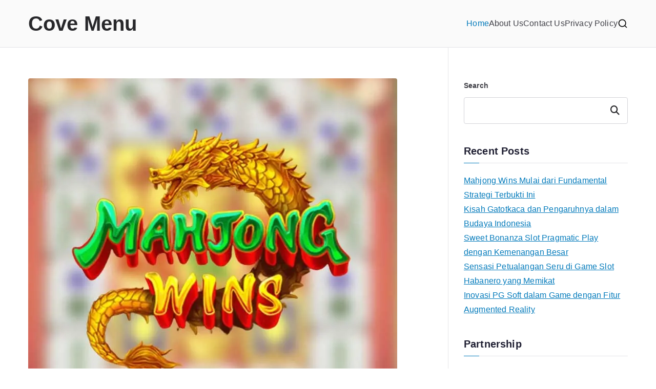

--- FILE ---
content_type: text/html; charset=UTF-8
request_url: https://covemenu.com/
body_size: 16240
content:

<!doctype html>
		<html lang="en-US">
		
	<head>

				<meta charset="UTF-8">
		<meta name="viewport" content="width=device-width, initial-scale=1">
		<link rel="profile" href="https://gmpg.org/xfn/11">
		
		<meta name='robots' content='index, follow, max-image-preview:large, max-snippet:-1, max-video-preview:-1' />

	<!-- This site is optimized with the Yoast SEO plugin v26.6 - https://yoast.com/wordpress/plugins/seo/ -->
	<title>Cove Menu</title>
	<meta name="description" content="Temukan info game terbaru yang selalu fresh setiap hari." />
	<link rel="canonical" href="https://covemenu.com/" />
	<meta property="og:locale" content="en_US" />
	<meta property="og:type" content="website" />
	<meta property="og:title" content="Cove Menu" />
	<meta property="og:description" content="Temukan info game terbaru yang selalu fresh setiap hari." />
	<meta property="og:url" content="https://covemenu.com/" />
	<meta property="og:site_name" content="Cove Menu" />
	<meta name="twitter:card" content="summary_large_image" />
	<script type="application/ld+json" class="yoast-schema-graph">{"@context":"https://schema.org","@graph":[{"@type":"CollectionPage","@id":"https://covemenu.com/","url":"https://covemenu.com/","name":"Cove Menu","isPartOf":{"@id":"https://covemenu.com/#website"},"description":"Temukan info game terbaru yang selalu fresh setiap hari.","breadcrumb":{"@id":"https://covemenu.com/#breadcrumb"},"inLanguage":"en-US"},{"@type":"BreadcrumbList","@id":"https://covemenu.com/#breadcrumb","itemListElement":[{"@type":"ListItem","position":1,"name":"Home"}]},{"@type":"WebSite","@id":"https://covemenu.com/#website","url":"https://covemenu.com/","name":"Cove Menu","description":"","potentialAction":[{"@type":"SearchAction","target":{"@type":"EntryPoint","urlTemplate":"https://covemenu.com/?s={search_term_string}"},"query-input":{"@type":"PropertyValueSpecification","valueRequired":true,"valueName":"search_term_string"}}],"inLanguage":"en-US"}]}</script>
	<meta name="google-site-verification" content="fK_y_XyZng0xIlBNV3yQjTW73v8MEEzIyFriANpYzjo" />
	<!-- / Yoast SEO plugin. -->


<link rel="alternate" type="application/rss+xml" title="Cove Menu &raquo; Feed" href="https://covemenu.com/feed/" />
<link rel="alternate" type="application/rss+xml" title="Cove Menu &raquo; Comments Feed" href="https://covemenu.com/comments/feed/" />
<style id='wp-img-auto-sizes-contain-inline-css' type='text/css'>
img:is([sizes=auto i],[sizes^="auto," i]){contain-intrinsic-size:3000px 1500px}
/*# sourceURL=wp-img-auto-sizes-contain-inline-css */
</style>
<style id='wp-emoji-styles-inline-css' type='text/css'>

	img.wp-smiley, img.emoji {
		display: inline !important;
		border: none !important;
		box-shadow: none !important;
		height: 1em !important;
		width: 1em !important;
		margin: 0 0.07em !important;
		vertical-align: -0.1em !important;
		background: none !important;
		padding: 0 !important;
	}
/*# sourceURL=wp-emoji-styles-inline-css */
</style>
<style id='wp-block-library-inline-css' type='text/css'>
:root{--wp-block-synced-color:#7a00df;--wp-block-synced-color--rgb:122,0,223;--wp-bound-block-color:var(--wp-block-synced-color);--wp-editor-canvas-background:#ddd;--wp-admin-theme-color:#007cba;--wp-admin-theme-color--rgb:0,124,186;--wp-admin-theme-color-darker-10:#006ba1;--wp-admin-theme-color-darker-10--rgb:0,107,160.5;--wp-admin-theme-color-darker-20:#005a87;--wp-admin-theme-color-darker-20--rgb:0,90,135;--wp-admin-border-width-focus:2px}@media (min-resolution:192dpi){:root{--wp-admin-border-width-focus:1.5px}}.wp-element-button{cursor:pointer}:root .has-very-light-gray-background-color{background-color:#eee}:root .has-very-dark-gray-background-color{background-color:#313131}:root .has-very-light-gray-color{color:#eee}:root .has-very-dark-gray-color{color:#313131}:root .has-vivid-green-cyan-to-vivid-cyan-blue-gradient-background{background:linear-gradient(135deg,#00d084,#0693e3)}:root .has-purple-crush-gradient-background{background:linear-gradient(135deg,#34e2e4,#4721fb 50%,#ab1dfe)}:root .has-hazy-dawn-gradient-background{background:linear-gradient(135deg,#faaca8,#dad0ec)}:root .has-subdued-olive-gradient-background{background:linear-gradient(135deg,#fafae1,#67a671)}:root .has-atomic-cream-gradient-background{background:linear-gradient(135deg,#fdd79a,#004a59)}:root .has-nightshade-gradient-background{background:linear-gradient(135deg,#330968,#31cdcf)}:root .has-midnight-gradient-background{background:linear-gradient(135deg,#020381,#2874fc)}:root{--wp--preset--font-size--normal:16px;--wp--preset--font-size--huge:42px}.has-regular-font-size{font-size:1em}.has-larger-font-size{font-size:2.625em}.has-normal-font-size{font-size:var(--wp--preset--font-size--normal)}.has-huge-font-size{font-size:var(--wp--preset--font-size--huge)}.has-text-align-center{text-align:center}.has-text-align-left{text-align:left}.has-text-align-right{text-align:right}.has-fit-text{white-space:nowrap!important}#end-resizable-editor-section{display:none}.aligncenter{clear:both}.items-justified-left{justify-content:flex-start}.items-justified-center{justify-content:center}.items-justified-right{justify-content:flex-end}.items-justified-space-between{justify-content:space-between}.screen-reader-text{border:0;clip-path:inset(50%);height:1px;margin:-1px;overflow:hidden;padding:0;position:absolute;width:1px;word-wrap:normal!important}.screen-reader-text:focus{background-color:#ddd;clip-path:none;color:#444;display:block;font-size:1em;height:auto;left:5px;line-height:normal;padding:15px 23px 14px;text-decoration:none;top:5px;width:auto;z-index:100000}html :where(.has-border-color){border-style:solid}html :where([style*=border-top-color]){border-top-style:solid}html :where([style*=border-right-color]){border-right-style:solid}html :where([style*=border-bottom-color]){border-bottom-style:solid}html :where([style*=border-left-color]){border-left-style:solid}html :where([style*=border-width]){border-style:solid}html :where([style*=border-top-width]){border-top-style:solid}html :where([style*=border-right-width]){border-right-style:solid}html :where([style*=border-bottom-width]){border-bottom-style:solid}html :where([style*=border-left-width]){border-left-style:solid}html :where(img[class*=wp-image-]){height:auto;max-width:100%}:where(figure){margin:0 0 1em}html :where(.is-position-sticky){--wp-admin--admin-bar--position-offset:var(--wp-admin--admin-bar--height,0px)}@media screen and (max-width:600px){html :where(.is-position-sticky){--wp-admin--admin-bar--position-offset:0px}}

/*# sourceURL=wp-block-library-inline-css */
</style><style id='wp-block-heading-inline-css' type='text/css'>
h1:where(.wp-block-heading).has-background,h2:where(.wp-block-heading).has-background,h3:where(.wp-block-heading).has-background,h4:where(.wp-block-heading).has-background,h5:where(.wp-block-heading).has-background,h6:where(.wp-block-heading).has-background{padding:1.25em 2.375em}h1.has-text-align-left[style*=writing-mode]:where([style*=vertical-lr]),h1.has-text-align-right[style*=writing-mode]:where([style*=vertical-rl]),h2.has-text-align-left[style*=writing-mode]:where([style*=vertical-lr]),h2.has-text-align-right[style*=writing-mode]:where([style*=vertical-rl]),h3.has-text-align-left[style*=writing-mode]:where([style*=vertical-lr]),h3.has-text-align-right[style*=writing-mode]:where([style*=vertical-rl]),h4.has-text-align-left[style*=writing-mode]:where([style*=vertical-lr]),h4.has-text-align-right[style*=writing-mode]:where([style*=vertical-rl]),h5.has-text-align-left[style*=writing-mode]:where([style*=vertical-lr]),h5.has-text-align-right[style*=writing-mode]:where([style*=vertical-rl]),h6.has-text-align-left[style*=writing-mode]:where([style*=vertical-lr]),h6.has-text-align-right[style*=writing-mode]:where([style*=vertical-rl]){rotate:180deg}
/*# sourceURL=https://covemenu.com/wp-includes/blocks/heading/style.min.css */
</style>
<style id='wp-block-latest-posts-inline-css' type='text/css'>
.wp-block-latest-posts{box-sizing:border-box}.wp-block-latest-posts.alignleft{margin-right:2em}.wp-block-latest-posts.alignright{margin-left:2em}.wp-block-latest-posts.wp-block-latest-posts__list{list-style:none}.wp-block-latest-posts.wp-block-latest-posts__list li{clear:both;overflow-wrap:break-word}.wp-block-latest-posts.is-grid{display:flex;flex-wrap:wrap}.wp-block-latest-posts.is-grid li{margin:0 1.25em 1.25em 0;width:100%}@media (min-width:600px){.wp-block-latest-posts.columns-2 li{width:calc(50% - .625em)}.wp-block-latest-posts.columns-2 li:nth-child(2n){margin-right:0}.wp-block-latest-posts.columns-3 li{width:calc(33.33333% - .83333em)}.wp-block-latest-posts.columns-3 li:nth-child(3n){margin-right:0}.wp-block-latest-posts.columns-4 li{width:calc(25% - .9375em)}.wp-block-latest-posts.columns-4 li:nth-child(4n){margin-right:0}.wp-block-latest-posts.columns-5 li{width:calc(20% - 1em)}.wp-block-latest-posts.columns-5 li:nth-child(5n){margin-right:0}.wp-block-latest-posts.columns-6 li{width:calc(16.66667% - 1.04167em)}.wp-block-latest-posts.columns-6 li:nth-child(6n){margin-right:0}}:root :where(.wp-block-latest-posts.is-grid){padding:0}:root :where(.wp-block-latest-posts.wp-block-latest-posts__list){padding-left:0}.wp-block-latest-posts__post-author,.wp-block-latest-posts__post-date{display:block;font-size:.8125em}.wp-block-latest-posts__post-excerpt,.wp-block-latest-posts__post-full-content{margin-bottom:1em;margin-top:.5em}.wp-block-latest-posts__featured-image a{display:inline-block}.wp-block-latest-posts__featured-image img{height:auto;max-width:100%;width:auto}.wp-block-latest-posts__featured-image.alignleft{float:left;margin-right:1em}.wp-block-latest-posts__featured-image.alignright{float:right;margin-left:1em}.wp-block-latest-posts__featured-image.aligncenter{margin-bottom:1em;text-align:center}
/*# sourceURL=https://covemenu.com/wp-includes/blocks/latest-posts/style.min.css */
</style>
<style id='wp-block-search-inline-css' type='text/css'>
.wp-block-search__button{margin-left:10px;word-break:normal}.wp-block-search__button.has-icon{line-height:0}.wp-block-search__button svg{height:1.25em;min-height:24px;min-width:24px;width:1.25em;fill:currentColor;vertical-align:text-bottom}:where(.wp-block-search__button){border:1px solid #ccc;padding:6px 10px}.wp-block-search__inside-wrapper{display:flex;flex:auto;flex-wrap:nowrap;max-width:100%}.wp-block-search__label{width:100%}.wp-block-search.wp-block-search__button-only .wp-block-search__button{box-sizing:border-box;display:flex;flex-shrink:0;justify-content:center;margin-left:0;max-width:100%}.wp-block-search.wp-block-search__button-only .wp-block-search__inside-wrapper{min-width:0!important;transition-property:width}.wp-block-search.wp-block-search__button-only .wp-block-search__input{flex-basis:100%;transition-duration:.3s}.wp-block-search.wp-block-search__button-only.wp-block-search__searchfield-hidden,.wp-block-search.wp-block-search__button-only.wp-block-search__searchfield-hidden .wp-block-search__inside-wrapper{overflow:hidden}.wp-block-search.wp-block-search__button-only.wp-block-search__searchfield-hidden .wp-block-search__input{border-left-width:0!important;border-right-width:0!important;flex-basis:0;flex-grow:0;margin:0;min-width:0!important;padding-left:0!important;padding-right:0!important;width:0!important}:where(.wp-block-search__input){appearance:none;border:1px solid #949494;flex-grow:1;font-family:inherit;font-size:inherit;font-style:inherit;font-weight:inherit;letter-spacing:inherit;line-height:inherit;margin-left:0;margin-right:0;min-width:3rem;padding:8px;text-decoration:unset!important;text-transform:inherit}:where(.wp-block-search__button-inside .wp-block-search__inside-wrapper){background-color:#fff;border:1px solid #949494;box-sizing:border-box;padding:4px}:where(.wp-block-search__button-inside .wp-block-search__inside-wrapper) .wp-block-search__input{border:none;border-radius:0;padding:0 4px}:where(.wp-block-search__button-inside .wp-block-search__inside-wrapper) .wp-block-search__input:focus{outline:none}:where(.wp-block-search__button-inside .wp-block-search__inside-wrapper) :where(.wp-block-search__button){padding:4px 8px}.wp-block-search.aligncenter .wp-block-search__inside-wrapper{margin:auto}.wp-block[data-align=right] .wp-block-search.wp-block-search__button-only .wp-block-search__inside-wrapper{float:right}
/*# sourceURL=https://covemenu.com/wp-includes/blocks/search/style.min.css */
</style>
<style id='wp-block-search-theme-inline-css' type='text/css'>
.wp-block-search .wp-block-search__label{font-weight:700}.wp-block-search__button{border:1px solid #ccc;padding:.375em .625em}
/*# sourceURL=https://covemenu.com/wp-includes/blocks/search/theme.min.css */
</style>
<style id='wp-block-group-inline-css' type='text/css'>
.wp-block-group{box-sizing:border-box}:where(.wp-block-group.wp-block-group-is-layout-constrained){position:relative}
/*# sourceURL=https://covemenu.com/wp-includes/blocks/group/style.min.css */
</style>
<style id='wp-block-group-theme-inline-css' type='text/css'>
:where(.wp-block-group.has-background){padding:1.25em 2.375em}
/*# sourceURL=https://covemenu.com/wp-includes/blocks/group/theme.min.css */
</style>
<style id='wp-block-paragraph-inline-css' type='text/css'>
.is-small-text{font-size:.875em}.is-regular-text{font-size:1em}.is-large-text{font-size:2.25em}.is-larger-text{font-size:3em}.has-drop-cap:not(:focus):first-letter{float:left;font-size:8.4em;font-style:normal;font-weight:100;line-height:.68;margin:.05em .1em 0 0;text-transform:uppercase}body.rtl .has-drop-cap:not(:focus):first-letter{float:none;margin-left:.1em}p.has-drop-cap.has-background{overflow:hidden}:root :where(p.has-background){padding:1.25em 2.375em}:where(p.has-text-color:not(.has-link-color)) a{color:inherit}p.has-text-align-left[style*="writing-mode:vertical-lr"],p.has-text-align-right[style*="writing-mode:vertical-rl"]{rotate:180deg}
/*# sourceURL=https://covemenu.com/wp-includes/blocks/paragraph/style.min.css */
</style>
<style id='global-styles-inline-css' type='text/css'>
:root{--wp--preset--aspect-ratio--square: 1;--wp--preset--aspect-ratio--4-3: 4/3;--wp--preset--aspect-ratio--3-4: 3/4;--wp--preset--aspect-ratio--3-2: 3/2;--wp--preset--aspect-ratio--2-3: 2/3;--wp--preset--aspect-ratio--16-9: 16/9;--wp--preset--aspect-ratio--9-16: 9/16;--wp--preset--color--black: #000000;--wp--preset--color--cyan-bluish-gray: #abb8c3;--wp--preset--color--white: #ffffff;--wp--preset--color--pale-pink: #f78da7;--wp--preset--color--vivid-red: #cf2e2e;--wp--preset--color--luminous-vivid-orange: #ff6900;--wp--preset--color--luminous-vivid-amber: #fcb900;--wp--preset--color--light-green-cyan: #7bdcb5;--wp--preset--color--vivid-green-cyan: #00d084;--wp--preset--color--pale-cyan-blue: #8ed1fc;--wp--preset--color--vivid-cyan-blue: #0693e3;--wp--preset--color--vivid-purple: #9b51e0;--wp--preset--color--zakra-color-1: #027ABB;--wp--preset--color--zakra-color-2: #015EA0;--wp--preset--color--zakra-color-3: #FFFFFF;--wp--preset--color--zakra-color-4: #F6FEFC;--wp--preset--color--zakra-color-5: #181818;--wp--preset--color--zakra-color-6: #1F1F32;--wp--preset--color--zakra-color-7: #3F3F46;--wp--preset--color--zakra-color-8: #FFFFFF;--wp--preset--color--zakra-color-9: #E4E4E7;--wp--preset--gradient--vivid-cyan-blue-to-vivid-purple: linear-gradient(135deg,rgb(6,147,227) 0%,rgb(155,81,224) 100%);--wp--preset--gradient--light-green-cyan-to-vivid-green-cyan: linear-gradient(135deg,rgb(122,220,180) 0%,rgb(0,208,130) 100%);--wp--preset--gradient--luminous-vivid-amber-to-luminous-vivid-orange: linear-gradient(135deg,rgb(252,185,0) 0%,rgb(255,105,0) 100%);--wp--preset--gradient--luminous-vivid-orange-to-vivid-red: linear-gradient(135deg,rgb(255,105,0) 0%,rgb(207,46,46) 100%);--wp--preset--gradient--very-light-gray-to-cyan-bluish-gray: linear-gradient(135deg,rgb(238,238,238) 0%,rgb(169,184,195) 100%);--wp--preset--gradient--cool-to-warm-spectrum: linear-gradient(135deg,rgb(74,234,220) 0%,rgb(151,120,209) 20%,rgb(207,42,186) 40%,rgb(238,44,130) 60%,rgb(251,105,98) 80%,rgb(254,248,76) 100%);--wp--preset--gradient--blush-light-purple: linear-gradient(135deg,rgb(255,206,236) 0%,rgb(152,150,240) 100%);--wp--preset--gradient--blush-bordeaux: linear-gradient(135deg,rgb(254,205,165) 0%,rgb(254,45,45) 50%,rgb(107,0,62) 100%);--wp--preset--gradient--luminous-dusk: linear-gradient(135deg,rgb(255,203,112) 0%,rgb(199,81,192) 50%,rgb(65,88,208) 100%);--wp--preset--gradient--pale-ocean: linear-gradient(135deg,rgb(255,245,203) 0%,rgb(182,227,212) 50%,rgb(51,167,181) 100%);--wp--preset--gradient--electric-grass: linear-gradient(135deg,rgb(202,248,128) 0%,rgb(113,206,126) 100%);--wp--preset--gradient--midnight: linear-gradient(135deg,rgb(2,3,129) 0%,rgb(40,116,252) 100%);--wp--preset--font-size--small: 13px;--wp--preset--font-size--medium: 20px;--wp--preset--font-size--large: 36px;--wp--preset--font-size--x-large: 42px;--wp--preset--spacing--20: 0.44rem;--wp--preset--spacing--30: 0.67rem;--wp--preset--spacing--40: 1rem;--wp--preset--spacing--50: 1.5rem;--wp--preset--spacing--60: 2.25rem;--wp--preset--spacing--70: 3.38rem;--wp--preset--spacing--80: 5.06rem;--wp--preset--shadow--natural: 6px 6px 9px rgba(0, 0, 0, 0.2);--wp--preset--shadow--deep: 12px 12px 50px rgba(0, 0, 0, 0.4);--wp--preset--shadow--sharp: 6px 6px 0px rgba(0, 0, 0, 0.2);--wp--preset--shadow--outlined: 6px 6px 0px -3px rgb(255, 255, 255), 6px 6px rgb(0, 0, 0);--wp--preset--shadow--crisp: 6px 6px 0px rgb(0, 0, 0);}:root { --wp--style--global--content-size: 760px;--wp--style--global--wide-size: 1160px; }:where(body) { margin: 0; }.wp-site-blocks > .alignleft { float: left; margin-right: 2em; }.wp-site-blocks > .alignright { float: right; margin-left: 2em; }.wp-site-blocks > .aligncenter { justify-content: center; margin-left: auto; margin-right: auto; }:where(.wp-site-blocks) > * { margin-block-start: 24px; margin-block-end: 0; }:where(.wp-site-blocks) > :first-child { margin-block-start: 0; }:where(.wp-site-blocks) > :last-child { margin-block-end: 0; }:root { --wp--style--block-gap: 24px; }:root :where(.is-layout-flow) > :first-child{margin-block-start: 0;}:root :where(.is-layout-flow) > :last-child{margin-block-end: 0;}:root :where(.is-layout-flow) > *{margin-block-start: 24px;margin-block-end: 0;}:root :where(.is-layout-constrained) > :first-child{margin-block-start: 0;}:root :where(.is-layout-constrained) > :last-child{margin-block-end: 0;}:root :where(.is-layout-constrained) > *{margin-block-start: 24px;margin-block-end: 0;}:root :where(.is-layout-flex){gap: 24px;}:root :where(.is-layout-grid){gap: 24px;}.is-layout-flow > .alignleft{float: left;margin-inline-start: 0;margin-inline-end: 2em;}.is-layout-flow > .alignright{float: right;margin-inline-start: 2em;margin-inline-end: 0;}.is-layout-flow > .aligncenter{margin-left: auto !important;margin-right: auto !important;}.is-layout-constrained > .alignleft{float: left;margin-inline-start: 0;margin-inline-end: 2em;}.is-layout-constrained > .alignright{float: right;margin-inline-start: 2em;margin-inline-end: 0;}.is-layout-constrained > .aligncenter{margin-left: auto !important;margin-right: auto !important;}.is-layout-constrained > :where(:not(.alignleft):not(.alignright):not(.alignfull)){max-width: var(--wp--style--global--content-size);margin-left: auto !important;margin-right: auto !important;}.is-layout-constrained > .alignwide{max-width: var(--wp--style--global--wide-size);}body .is-layout-flex{display: flex;}.is-layout-flex{flex-wrap: wrap;align-items: center;}.is-layout-flex > :is(*, div){margin: 0;}body .is-layout-grid{display: grid;}.is-layout-grid > :is(*, div){margin: 0;}body{padding-top: 0px;padding-right: 0px;padding-bottom: 0px;padding-left: 0px;}a:where(:not(.wp-element-button)){text-decoration: underline;}:root :where(.wp-element-button, .wp-block-button__link){background-color: #32373c;border-width: 0;color: #fff;font-family: inherit;font-size: inherit;font-style: inherit;font-weight: inherit;letter-spacing: inherit;line-height: inherit;padding-top: calc(0.667em + 2px);padding-right: calc(1.333em + 2px);padding-bottom: calc(0.667em + 2px);padding-left: calc(1.333em + 2px);text-decoration: none;text-transform: inherit;}.has-black-color{color: var(--wp--preset--color--black) !important;}.has-cyan-bluish-gray-color{color: var(--wp--preset--color--cyan-bluish-gray) !important;}.has-white-color{color: var(--wp--preset--color--white) !important;}.has-pale-pink-color{color: var(--wp--preset--color--pale-pink) !important;}.has-vivid-red-color{color: var(--wp--preset--color--vivid-red) !important;}.has-luminous-vivid-orange-color{color: var(--wp--preset--color--luminous-vivid-orange) !important;}.has-luminous-vivid-amber-color{color: var(--wp--preset--color--luminous-vivid-amber) !important;}.has-light-green-cyan-color{color: var(--wp--preset--color--light-green-cyan) !important;}.has-vivid-green-cyan-color{color: var(--wp--preset--color--vivid-green-cyan) !important;}.has-pale-cyan-blue-color{color: var(--wp--preset--color--pale-cyan-blue) !important;}.has-vivid-cyan-blue-color{color: var(--wp--preset--color--vivid-cyan-blue) !important;}.has-vivid-purple-color{color: var(--wp--preset--color--vivid-purple) !important;}.has-zakra-color-1-color{color: var(--wp--preset--color--zakra-color-1) !important;}.has-zakra-color-2-color{color: var(--wp--preset--color--zakra-color-2) !important;}.has-zakra-color-3-color{color: var(--wp--preset--color--zakra-color-3) !important;}.has-zakra-color-4-color{color: var(--wp--preset--color--zakra-color-4) !important;}.has-zakra-color-5-color{color: var(--wp--preset--color--zakra-color-5) !important;}.has-zakra-color-6-color{color: var(--wp--preset--color--zakra-color-6) !important;}.has-zakra-color-7-color{color: var(--wp--preset--color--zakra-color-7) !important;}.has-zakra-color-8-color{color: var(--wp--preset--color--zakra-color-8) !important;}.has-zakra-color-9-color{color: var(--wp--preset--color--zakra-color-9) !important;}.has-black-background-color{background-color: var(--wp--preset--color--black) !important;}.has-cyan-bluish-gray-background-color{background-color: var(--wp--preset--color--cyan-bluish-gray) !important;}.has-white-background-color{background-color: var(--wp--preset--color--white) !important;}.has-pale-pink-background-color{background-color: var(--wp--preset--color--pale-pink) !important;}.has-vivid-red-background-color{background-color: var(--wp--preset--color--vivid-red) !important;}.has-luminous-vivid-orange-background-color{background-color: var(--wp--preset--color--luminous-vivid-orange) !important;}.has-luminous-vivid-amber-background-color{background-color: var(--wp--preset--color--luminous-vivid-amber) !important;}.has-light-green-cyan-background-color{background-color: var(--wp--preset--color--light-green-cyan) !important;}.has-vivid-green-cyan-background-color{background-color: var(--wp--preset--color--vivid-green-cyan) !important;}.has-pale-cyan-blue-background-color{background-color: var(--wp--preset--color--pale-cyan-blue) !important;}.has-vivid-cyan-blue-background-color{background-color: var(--wp--preset--color--vivid-cyan-blue) !important;}.has-vivid-purple-background-color{background-color: var(--wp--preset--color--vivid-purple) !important;}.has-zakra-color-1-background-color{background-color: var(--wp--preset--color--zakra-color-1) !important;}.has-zakra-color-2-background-color{background-color: var(--wp--preset--color--zakra-color-2) !important;}.has-zakra-color-3-background-color{background-color: var(--wp--preset--color--zakra-color-3) !important;}.has-zakra-color-4-background-color{background-color: var(--wp--preset--color--zakra-color-4) !important;}.has-zakra-color-5-background-color{background-color: var(--wp--preset--color--zakra-color-5) !important;}.has-zakra-color-6-background-color{background-color: var(--wp--preset--color--zakra-color-6) !important;}.has-zakra-color-7-background-color{background-color: var(--wp--preset--color--zakra-color-7) !important;}.has-zakra-color-8-background-color{background-color: var(--wp--preset--color--zakra-color-8) !important;}.has-zakra-color-9-background-color{background-color: var(--wp--preset--color--zakra-color-9) !important;}.has-black-border-color{border-color: var(--wp--preset--color--black) !important;}.has-cyan-bluish-gray-border-color{border-color: var(--wp--preset--color--cyan-bluish-gray) !important;}.has-white-border-color{border-color: var(--wp--preset--color--white) !important;}.has-pale-pink-border-color{border-color: var(--wp--preset--color--pale-pink) !important;}.has-vivid-red-border-color{border-color: var(--wp--preset--color--vivid-red) !important;}.has-luminous-vivid-orange-border-color{border-color: var(--wp--preset--color--luminous-vivid-orange) !important;}.has-luminous-vivid-amber-border-color{border-color: var(--wp--preset--color--luminous-vivid-amber) !important;}.has-light-green-cyan-border-color{border-color: var(--wp--preset--color--light-green-cyan) !important;}.has-vivid-green-cyan-border-color{border-color: var(--wp--preset--color--vivid-green-cyan) !important;}.has-pale-cyan-blue-border-color{border-color: var(--wp--preset--color--pale-cyan-blue) !important;}.has-vivid-cyan-blue-border-color{border-color: var(--wp--preset--color--vivid-cyan-blue) !important;}.has-vivid-purple-border-color{border-color: var(--wp--preset--color--vivid-purple) !important;}.has-zakra-color-1-border-color{border-color: var(--wp--preset--color--zakra-color-1) !important;}.has-zakra-color-2-border-color{border-color: var(--wp--preset--color--zakra-color-2) !important;}.has-zakra-color-3-border-color{border-color: var(--wp--preset--color--zakra-color-3) !important;}.has-zakra-color-4-border-color{border-color: var(--wp--preset--color--zakra-color-4) !important;}.has-zakra-color-5-border-color{border-color: var(--wp--preset--color--zakra-color-5) !important;}.has-zakra-color-6-border-color{border-color: var(--wp--preset--color--zakra-color-6) !important;}.has-zakra-color-7-border-color{border-color: var(--wp--preset--color--zakra-color-7) !important;}.has-zakra-color-8-border-color{border-color: var(--wp--preset--color--zakra-color-8) !important;}.has-zakra-color-9-border-color{border-color: var(--wp--preset--color--zakra-color-9) !important;}.has-vivid-cyan-blue-to-vivid-purple-gradient-background{background: var(--wp--preset--gradient--vivid-cyan-blue-to-vivid-purple) !important;}.has-light-green-cyan-to-vivid-green-cyan-gradient-background{background: var(--wp--preset--gradient--light-green-cyan-to-vivid-green-cyan) !important;}.has-luminous-vivid-amber-to-luminous-vivid-orange-gradient-background{background: var(--wp--preset--gradient--luminous-vivid-amber-to-luminous-vivid-orange) !important;}.has-luminous-vivid-orange-to-vivid-red-gradient-background{background: var(--wp--preset--gradient--luminous-vivid-orange-to-vivid-red) !important;}.has-very-light-gray-to-cyan-bluish-gray-gradient-background{background: var(--wp--preset--gradient--very-light-gray-to-cyan-bluish-gray) !important;}.has-cool-to-warm-spectrum-gradient-background{background: var(--wp--preset--gradient--cool-to-warm-spectrum) !important;}.has-blush-light-purple-gradient-background{background: var(--wp--preset--gradient--blush-light-purple) !important;}.has-blush-bordeaux-gradient-background{background: var(--wp--preset--gradient--blush-bordeaux) !important;}.has-luminous-dusk-gradient-background{background: var(--wp--preset--gradient--luminous-dusk) !important;}.has-pale-ocean-gradient-background{background: var(--wp--preset--gradient--pale-ocean) !important;}.has-electric-grass-gradient-background{background: var(--wp--preset--gradient--electric-grass) !important;}.has-midnight-gradient-background{background: var(--wp--preset--gradient--midnight) !important;}.has-small-font-size{font-size: var(--wp--preset--font-size--small) !important;}.has-medium-font-size{font-size: var(--wp--preset--font-size--medium) !important;}.has-large-font-size{font-size: var(--wp--preset--font-size--large) !important;}.has-x-large-font-size{font-size: var(--wp--preset--font-size--x-large) !important;}
/*# sourceURL=global-styles-inline-css */
</style>

<link rel='stylesheet' id='font-awesome-all-css' href='https://covemenu.com/wp-content/themes/zakra/inc/customizer/customind/assets/fontawesome/v6/css/all.min.css?ver=6.2.4' type='text/css' media='all' />
<link rel='stylesheet' id='zakra-style-css' href='https://covemenu.com/wp-content/themes/zakra/style.css?ver=4.2.0' type='text/css' media='all' />
<style id='zakra-style-inline-css' type='text/css'>
.zak-header-builder .zak-header-top-row{background-color:#18181B;}.zak-header-builder .zak-main-nav{border-bottom-color:#e9ecef;}.zak-header-builder .zak-secondary-nav{border-bottom-color:#e9ecef;}.zak-header-builder .zak-tertiary-menu{border-bottom-color:#e9ecef;}.zak-header-builder .zak-header-buttons .zak-header-button .zak-button{background-color:#027abb;}.zak-footer-builder .zak-footer-bottom-row{background-color:#18181B;}.zak-footer-builder .zak-footer-bottom-row{border-color:#3F3F46;}.zak-footer-builder .zak-footer-bottom-row{color:#fafafa;}.zak-header-builder, .zak-header-sticky-wrapper .sticky-header{border-color:#E4E4E7;}.zak-footer-builder .zak-footer-main-row ul li{border-bottom-color:#e9ecef;}:root{--top-grid-columns: 4;
			--main-grid-columns: 4;
			--bottom-grid-columns: 1;
			} .zak-footer-builder .zak-bottom-row{justify-items: center;} .zak-footer-builder .zak-footer-bottom-row .zak-footer-col{flex-direction: column;}.zak-footer-builder .zak-footer-main-row .zak-footer-col{flex-direction: column;}.zak-footer-builder .zak-footer-top-row .zak-footer-col{flex-direction: column;}.zak-footer-builder .zak-copyright{text-align: center;}.zak-footer-builder .zak-footer-nav{display: flex; justify-content: center;}.zak-footer-builder .zak-footer-nav-2{display: flex; justify-content: center;}.zak-footer-builder .zak-html-1{text-align: center;}.zak-footer-builder .zak-html-2{text-align: center;}.zak-footer-builder .footer-social-icons{text-align: ;}.zak-footer-builder .widget-footer-sidebar-1{text-align: ;}.zak-footer-builder .widget-footer-sidebar-2{text-align: ;}.zak-footer-builder .widget-footer-sidebar-3{text-align: ;}.zak-footer-builder .widget-footer-sidebar-4{text-align: ;}.zak-footer-builder .widget-footer-bar-col-1-sidebar{text-align: ;}.zak-footer-builder .widget-footer-bar-col-2-sidebar{text-align: ;} :root{--zakra-color-1: #027ABB;--zakra-color-2: #015EA0;--zakra-color-3: #FFFFFF;--zakra-color-4: #F6FEFC;--zakra-color-5: #181818;--zakra-color-6: #1F1F32;--zakra-color-7: #3F3F46;--zakra-color-8: #FFFFFF;--zakra-color-9: #E4E4E7;}@media screen and (min-width: 768px) {.zak-primary{width:70%;}}a:hover, a:focus,
				.zak-primary-nav ul li:hover > a,
				.zak-primary-nav ul .current_page_item > a,
				.zak-entry-summary a,
				.zak-entry-meta a, .zak-post-content .zak-entry-footer a:hover,
				.pagebuilder-content a, .zak-style-2 .zak-entry-meta span,
				.zak-style-2 .zak-entry-meta a,
				.entry-title:hover a,
				.zak-breadcrumbs .trail-items a,
				.breadcrumbs .trail-items a,
				.entry-content a,
				.edit-link a,
				.zak-footer-bar a:hover,
				.widget li a,
				#comments .comment-content a,
				#comments .reply,
				button:hover,
				.zak-button:hover,
				.zak-entry-footer .edit-link a,
				.zak-header-action .yith-wcwl-items-count .yith-wcwl-icon span,
				.pagebuilder-content a, .zak-entry-footer a,
				.zak-header-buttons .zak-header-button--2 .zak-button,
				.zak-header-buttons .zak-header-button .zak-button:hover,
				.woocommerce-cart .coupon button.button{color:#027abb;}.zak-post-content .entry-button:hover .zak-icon,
				.zak-error-404 .zak-button:hover svg,
				.zak-style-2 .zak-entry-meta span .zak-icon,
				.entry-button .zak-icon{fill:#027abb;}blockquote, .wp-block-quote,
				button, input[type="button"],
				input[type="reset"],
				input[type="submit"],
				.wp-block-button .wp-block-button__link,
				blockquote.has-text-align-right, .wp-block-quote.has-text-align-right,
				button:hover,
				.wp-block-button .wp-block-button__link:hover,
				.zak-button:hover,
				.zak-header-buttons .zak-header-button .zak-button,
				.zak-header-buttons .zak-header-button.zak-header-button--2 .zak-button,
				.zak-header-buttons .zak-header-button .zak-button:hover,
				.woocommerce-cart .coupon button.button,
				.woocommerce-cart .actions > button.button{border-color:#027abb;}.zak-primary-nav.zak-layout-1-style-2 > ul > li.current_page_item > a::before,
				.zak-primary-nav.zak-layout-1-style-2 > ul a:hover::before,
				.zak-primary-nav.zak-layout-1-style-2 > ul > li.current-menu-item > a::before,
				.zak-primary-nav.zak-layout-1-style-3 > ul > li.current_page_item > a::before,
				.zak-primary-nav.zak-layout-1-style-3 > ul > li.current-menu-item > a::before,
				.zak-primary-nav.zak-layout-1-style-4 > ul > li.current_page_item > a::before,
				.zak-primary-nav.zak-layout-1-style-4 > ul > li.current-menu-item > a::before,
				.zak-scroll-to-top:hover, button, input[type="button"], input[type="reset"],
				input[type="submit"], .zak-header-buttons .zak-header-button--1 .zak-button,
				.wp-block-button .wp-block-button__link,
				.zak-menu-item-cart .cart-page-link .count,
				.widget .wp-block-heading::before,
				#comments .comments-title::before,
				#comments .comment-reply-title::before,
				.widget .widget-title::before,
				.zak-footer-builder .zak-footer-main-row .widget .wp-block-heading::before,
				.zak-footer-builder .zak-footer-top-row .widget .wp-block-heading::before,
				.zak-footer-builder .zak-footer-bottom-row .widget .wp-block-heading::before,
				.zak-footer-builder .zak-footer-main-row .widget .widget-title::before,
				.zak-footer-builder .zak-footer-top-row .widget .widget-title::before,
				.zak-footer-builder .zak-footer-bottom-row .widget .widget-title::before,
				.woocommerce-cart .actions .coupon button.button:hover,
				.woocommerce-cart .actions > button.button,
				.woocommerce-cart .actions > button.button:hover{background-color:#027abb;}button, input[type="button"],
				input[type="reset"],
				input[type="submit"],
				.wp-block-button .wp-block-button__link,
				.zak-button{border-color:#027abb;background-color:#027abb;}body, .woocommerce-ordering select{color:#3F3F46;}.zak-header, .zak-post, .zak-secondary, .zak-footer-bar, .zak-primary-nav .sub-menu, .zak-primary-nav .sub-menu li, .posts-navigation, #comments, .post-navigation, blockquote, .wp-block-quote, .zak-posts .zak-post, .zak-content-area--boxed .widget{border-color:#E4E4E7;}hr .zak-container--separate, {background-color:#E4E4E7;}.entry-content a{color:#027abb;}.zak-entry-footer a:hover,
				.entry-button:hover,
				.zak-entry-footer a:hover,
				.entry-content a:hover,
				.pagebuilder-content a:hover, .pagebuilder-content a:hover{color:#1e7ba6;}.entry-button:hover .zak-icon{fill:#1e7ba6;}.zak-content{background-size:contain;}button, input[type="button"], input[type="reset"], input[type="submit"], #infinite-handle span, .wp-block-button .wp-block-button__link{background-color:#027abb;}.zak-header .zak-top-bar{background-size:contain;}.zak-header-buttons .zak-header-button.zak-header-button--1 .zak-button{background-color:#027abb;}.zak-header .main-navigation{border-bottom-color:#e9ecef;}.zak-page-header, .zak-container--separate .zak-page-header{background-position:center center;background-size:contain;}.zak-page-header .breadcrumb-trail ul li a:hover {color:#027abb;}.zak-footer .zak-footer-cols, .zak-footer .zak-footer-cols p{color:#D4D4D8;}.zak-footer-cols{border-top-color:#e9ecef;}.zak-footer-cols ul li{border-bottom-color:#e9ecef;}.zak-footer-bar{color:#fafafa;}.zak-footer-bar{border-top-color:#3f3f46;}.zak-scroll-to-top:hover{background-color:#1e7ba6;}:root {--e-global-color-zakracolor1: #027ABB;--e-global-color-zakracolor2: #015EA0;--e-global-color-zakracolor3: #FFFFFF;--e-global-color-zakracolor4: #F6FEFC;--e-global-color-zakracolor5: #181818;--e-global-color-zakracolor6: #1F1F32;--e-global-color-zakracolor7: #3F3F46;--e-global-color-zakracolor8: #FFFFFF;--e-global-color-zakracolor9: #E4E4E7;}
/*# sourceURL=zakra-style-inline-css */
</style>
<link rel="https://api.w.org/" href="https://covemenu.com/wp-json/" /><link rel="EditURI" type="application/rsd+xml" title="RSD" href="https://covemenu.com/xmlrpc.php?rsd" />
<meta name="generator" content="WordPress 6.9" />

		<style type="text/css">
			
					</style>

		
	</head>

<body class="home blog wp-theme-zakra hfeed zak-site-layout--contained zak-site-layout--right zak-container--wide zak-content-area--bordered has-page-header has-breadcrumbs">


		<div id="page" class="zak-site">
				<a class="skip-link screen-reader-text" href="#zak-content">Skip to content</a>
		
<header id="zak-masthead" class="zak-header-builder zak-layout-1 zak-layout-1-style-1"><div class="zak-row zak-desktop-row zak-main-header"><div class="zak-header-main-row"><div class="zak-container"><div class="zak-main-row"><div class="zak-header-left-col">
<div class="site-branding">
		<div class="site-info-wrap">
		
		<h1 class="site-title ">
		<a href="https://covemenu.com/" rel="home">Cove Menu</a>
	</h1>


	</div>
</div><!-- .site-branding -->
</div><div class="zak-header-center-col"></div><div class="zak-header-right-col">
<nav id="zak-primary-nav" class="zak-main-nav main-navigation zak-primary-nav zak-layout-1 zak-layout-1-style-1">
	<ul id="zak-primary-menu" class="zak-primary-menu"><li id="menu-item-15" class="menu-item menu-item-type-custom menu-item-object-custom current-menu-item current_page_item menu-item-home menu-item-15"><a href="https://covemenu.com" aria-current="page">Home</a></li>
<li id="menu-item-16" class="menu-item menu-item-type-post_type menu-item-object-page menu-item-16"><a href="https://covemenu.com/about-us/">About Us</a></li>
<li id="menu-item-17" class="menu-item menu-item-type-post_type menu-item-object-page menu-item-17"><a href="https://covemenu.com/contact-us/">Contact Us</a></li>
<li id="menu-item-18" class="menu-item menu-item-type-post_type menu-item-object-page menu-item-privacy-policy menu-item-18"><a rel="privacy-policy" href="https://covemenu.com/privacy-policy/">Privacy Policy</a></li>
</ul></nav><!-- #zak-primary-nav -->


<div class="zak-header-action zak-header-search">
	<a href="#" class="zak-header-search__toggle">
		<svg class="zak-icon zakra-icon--magnifying-glass" xmlns="http://www.w3.org/2000/svg" viewBox="0 0 24 24"><path d="M21 22c-.3 0-.5-.1-.7-.3L16.6 18c-1.5 1.2-3.5 2-5.6 2-5 0-9-4-9-9s4-9 9-9 9 4 9 9c0 2.1-.7 4.1-2 5.6l3.7 3.7c.4.4.4 1 0 1.4-.2.2-.4.3-.7.3zM11 4c-3.9 0-7 3.1-7 7s3.1 7 7 7c1.9 0 3.6-.8 4.9-2 0 0 0-.1.1-.1s0 0 .1-.1c1.2-1.3 2-3 2-4.9C18 7.1 14.9 4 11 4z" /></svg>	</a>
	
<div class="zak-search-container">
<form role="search" method="get" class="zak-search-form" action="https://covemenu.com/">
	<label class="zak-search-field-label">
		<div class="zak-icon--search">

			<svg class="zak-icon zakra-icon--magnifying-glass" xmlns="http://www.w3.org/2000/svg" viewBox="0 0 24 24"><path d="M21 22c-.3 0-.5-.1-.7-.3L16.6 18c-1.5 1.2-3.5 2-5.6 2-5 0-9-4-9-9s4-9 9-9 9 4 9 9c0 2.1-.7 4.1-2 5.6l3.7 3.7c.4.4.4 1 0 1.4-.2.2-.4.3-.7.3zM11 4c-3.9 0-7 3.1-7 7s3.1 7 7 7c1.9 0 3.6-.8 4.9-2 0 0 0-.1.1-.1s0 0 .1-.1c1.2-1.3 2-3 2-4.9C18 7.1 14.9 4 11 4z" /></svg>
		</div>

		<span class="screen-reader-text">Search for:</span>

		<input type="search"
				class="zak-search-field"
				placeholder="Type &amp; hit Enter &hellip;"
				value=""
				name="s"
				title="Search for:"
		>
	</label>

	<input type="submit" class="zak-search-submit"
			value="Search" />

	</form>
<button class="zak-icon--close" role="button">
</button>
</div>
</div>
</div></div></div></div></div><div class="zak-row zak-mobile-row"><div class="zak-header-main-row"><div class="zak-container"><div class="zak-main-row"><div class="zak-header-left-col">
<div class="site-branding">
		<div class="site-info-wrap">
		
		<h1 class="site-title ">
		<a href="https://covemenu.com/" rel="home">Cove Menu</a>
	</h1>


	</div>
</div><!-- .site-branding -->
</div><div class="zak-header-center-col"></div><div class="zak-header-right-col">

<div class="zak-toggle-menu "

	>

	
	<button class="zak-menu-toggle"
			aria-label="Primary Menu" >

		<svg class="zak-icon zakra-icon--bars" xmlns="http://www.w3.org/2000/svg" viewBox="0 0 24 24"><path d="M21 19H3a1 1 0 0 1 0-2h18a1 1 0 0 1 0 2Zm0-6H3a1 1 0 0 1 0-2h18a1 1 0 0 1 0 2Zm0-6H3a1 1 0 0 1 0-2h18a1 1 0 0 1 0 2Z" /></svg>
	</button> <!-- /.zak-menu-toggle -->

	<nav id="zak-mobile-nav" class="zak-main-nav zak-mobile-nav"

		>

		<div class="zak-mobile-nav__header">
			
<div class="zak-search-container">
<form role="search" method="get" class="zak-search-form" action="https://covemenu.com/">
	<label class="zak-search-field-label">
		<div class="zak-icon--search">

			<svg class="zak-icon zakra-icon--magnifying-glass" xmlns="http://www.w3.org/2000/svg" viewBox="0 0 24 24"><path d="M21 22c-.3 0-.5-.1-.7-.3L16.6 18c-1.5 1.2-3.5 2-5.6 2-5 0-9-4-9-9s4-9 9-9 9 4 9 9c0 2.1-.7 4.1-2 5.6l3.7 3.7c.4.4.4 1 0 1.4-.2.2-.4.3-.7.3zM11 4c-3.9 0-7 3.1-7 7s3.1 7 7 7c1.9 0 3.6-.8 4.9-2 0 0 0-.1.1-.1s0 0 .1-.1c1.2-1.3 2-3 2-4.9C18 7.1 14.9 4 11 4z" /></svg>
		</div>

		<span class="screen-reader-text">Search for:</span>

		<input type="search"
				class="zak-search-field"
				placeholder="Type &amp; hit Enter &hellip;"
				value=""
				name="s"
				title="Search for:"
		>
	</label>

	<input type="submit" class="zak-search-submit"
			value="Search" />

	</form>
<button class="zak-icon--close" role="button">
</button>
</div>
			<!-- Mobile nav close icon. -->
			<button id="zak-mobile-nav-close" class="zak-mobile-nav-close" aria-label="Close Button">
				<svg class="zak-icon zakra-icon--x-mark" xmlns="http://www.w3.org/2000/svg" viewBox="0 0 24 24"><path d="m14 12 7.6-7.6c.6-.6.6-1.5 0-2-.6-.6-1.5-.6-2 0L12 10 4.4 2.4c-.6-.6-1.5-.6-2 0s-.6 1.5 0 2L10 12l-7.6 7.6c-.6.6-.6 1.5 0 2 .3.3.6.4 1 .4s.7-.1 1-.4L12 14l7.6 7.6c.3.3.6.4 1 .4s.7-.1 1-.4c.6-.6.6-1.5 0-2L14 12z" /></svg>			</button>
		</div> <!-- /.zak-mobile-nav__header -->
			<div class="zak-mobile-header-row"><ul id="zak-mobile-menu" class="zak-mobile-menu"><li class=""><a href="https://covemenu.com/about-us/">About Us</a></li>
<li class=""><a href="https://covemenu.com/contact-us/">Contact Us</a></li>
<li class=""><a href="https://covemenu.com/privacy-policy/">Privacy Policy</a></li>
</ul></div>	</nav> <!-- /#zak-mobile-nav-->

</div> <!-- /.zak-toggle-menu -->
</div></div></div></div></div></header>

		<div id="zak-content" class="zak-content">
					<div class="zak-container">
				<div class="zak-row">
		
	<main id="zak-primary" class="zak-primary">
		
		
			<div class="zak-posts">

				
<article id="post-53" class="zak-style-1 post-53 post type-post status-publish format-standard has-post-thumbnail hentry category-worldwide tag-mahjong-wins tag-slot zak-post">

	
		<div class="zak-entry-thumbnail">

			
				<a class="zak-entry-thumbnail__link" href="https://covemenu.com/mahjong-wins-mulai-dari-fundamental-strategi-terbukti-ini/" aria-hidden="true">
					<img width="720" height="720" src="https://covemenu.com/wp-content/uploads/2025/06/mahjong-wins.webp" class="attachment-post-thumbnail size-post-thumbnail wp-post-image" alt="Mahjong Wins Mulai dari Fundamental Strategi Terbukti Ini" decoding="async" fetchpriority="high" srcset="https://covemenu.com/wp-content/uploads/2025/06/mahjong-wins.webp 720w, https://covemenu.com/wp-content/uploads/2025/06/mahjong-wins-300x300.webp 300w, https://covemenu.com/wp-content/uploads/2025/06/mahjong-wins-150x150.webp 150w" sizes="(max-width: 720px) 100vw, 720px" />				</a>
			
		</div><!-- .zak-entry-thumbnail -->
		<div class="zak-post-content">
	<header class="zak-entry-header">
		<h2 class="entry-title"><a href="https://covemenu.com/mahjong-wins-mulai-dari-fundamental-strategi-terbukti-ini/" rel="bookmark">Mahjong Wins Mulai dari Fundamental Strategi Terbukti Ini</a></h2>	</header> <!-- .zak-entry-header -->
	<div class="zak-entry-meta">
		<span class="zak-byline"> By <span class="author vcard"><a class="url fn n" href="https://covemenu.com/author/user/">Ariana Sutanto</a></span></span><span class="zak-posted-on">Posted on <a href="https://covemenu.com/mahjong-wins-mulai-dari-fundamental-strategi-terbukti-ini/" rel="bookmark"><time class="entry-date published updated" datetime="2025-06-29T01:28:57-07:00">29/06/2025</time></a></span><span class="zak-cat-links">Posted in <a href="https://covemenu.com/category/worldwide/" rel="category tag">Worldwide</a></span><span class="zak-tags-links">Tagged <a href="https://covemenu.com/tag/mahjong-wins/" rel="tag">mahjong wins</a>, <a href="https://covemenu.com/tag/slot/" rel="tag">slot</a></span>	</div> <!-- .zak-entry-meta -->

<div class="zak-entry-summary">
		<p>Banyak pemain Mahjong terobsesi dengan strategi kompleks, padahal kunci sebenarnya ada pada penguasaan fundamental. Faktanya, 70% kesalahan terjadi karena kurangnya pemahaman dasar. Artikel ini akan membahas bagaimana kembali ke akar permainan justru meningkatkan peluang menang. Memahami Filosofi Dasar Mahjong Mahjong bukan sekadar permainan keberuntungan. Ada logika dan pola yang harus dipahami. Misalnya, mengenali tile penting [&hellip;]</p>

</div><!-- .zak-entry-summary -->
		<div class="zak-entry-footer zak-layout-1 zak-alignment-style-1">

			<a href="https://covemenu.com/mahjong-wins-mulai-dari-fundamental-strategi-terbukti-ini/" class="entry-button">

				Read More				<svg class="zak-icon zakra-icon--arrow-right-long" xmlns="http://www.w3.org/2000/svg" viewBox="0 0 24 24"><path d="M21.92 12.38a1 1 0 0 0 0-.76 1 1 0 0 0-.21-.33L17.42 7A1 1 0 0 0 16 8.42L18.59 11H2.94a1 1 0 1 0 0 2h15.65L16 15.58A1 1 0 0 0 16 17a1 1 0 0 0 1.41 0l4.29-4.28a1 1 0 0 0 .22-.34Z" /></svg>
			</a>
		</div> <!-- /.zak-entry-footer -->
		
</div>

</article><!-- #post-53 -->

<article id="post-50" class="zak-style-1 post-50 post type-post status-publish format-standard has-post-thumbnail hentry category-worldwide tag-gates-of-gatotkaca tag-slot zak-post">

	
		<div class="zak-entry-thumbnail">

			
				<a class="zak-entry-thumbnail__link" href="https://covemenu.com/kisah-gatotkaca-dan-pengaruhnya-dalam-budaya-indonesia/" aria-hidden="true">
					<img width="490" height="368" src="https://covemenu.com/wp-content/uploads/2025/06/pgp_gatesofgatotkaca.webp" class="attachment-post-thumbnail size-post-thumbnail wp-post-image" alt="Kisah Gatotkaca dan Pengaruhnya dalam Budaya Indonesia" decoding="async" srcset="https://covemenu.com/wp-content/uploads/2025/06/pgp_gatesofgatotkaca.webp 490w, https://covemenu.com/wp-content/uploads/2025/06/pgp_gatesofgatotkaca-300x225.webp 300w" sizes="(max-width: 490px) 100vw, 490px" />				</a>
			
		</div><!-- .zak-entry-thumbnail -->
		<div class="zak-post-content">
	<header class="zak-entry-header">
		<h2 class="entry-title"><a href="https://covemenu.com/kisah-gatotkaca-dan-pengaruhnya-dalam-budaya-indonesia/" rel="bookmark">Kisah Gatotkaca dan Pengaruhnya dalam Budaya Indonesia</a></h2>	</header> <!-- .zak-entry-header -->
	<div class="zak-entry-meta">
		<span class="zak-byline"> By <span class="author vcard"><a class="url fn n" href="https://covemenu.com/author/user/">Ariana Sutanto</a></span></span><span class="zak-posted-on">Posted on <a href="https://covemenu.com/kisah-gatotkaca-dan-pengaruhnya-dalam-budaya-indonesia/" rel="bookmark"><time class="entry-date published updated" datetime="2025-06-25T20:54:20-07:00">25/06/2025</time></a></span><span class="zak-cat-links">Posted in <a href="https://covemenu.com/category/worldwide/" rel="category tag">Worldwide</a></span><span class="zak-tags-links">Tagged <a href="https://covemenu.com/tag/gates-of-gatotkaca/" rel="tag">Gates of Gatotkaca</a>, <a href="https://covemenu.com/tag/slot/" rel="tag">slot</a></span>	</div> <!-- .zak-entry-meta -->

<div class="zak-entry-summary">
		<p>Gatotkaca, sang ksatria bersayap dari epik Mahabharata, bukan lagi sekadar tokoh wayang. Legenda ini telah merasuk ke dalam DNA budaya Indonesia, memengaruhi cara kita bercerita. Mulai dari sastra klasik hingga game modern, Gates of Gatotkaca menjadi simbol ketangguhan yang terus berevolusi. Akar Legenda yang Kuat Kisah Gatotkaca berasal dari India, tetapi Indonesia memberinya jiwa baru. [&hellip;]</p>

</div><!-- .zak-entry-summary -->
		<div class="zak-entry-footer zak-layout-1 zak-alignment-style-1">

			<a href="https://covemenu.com/kisah-gatotkaca-dan-pengaruhnya-dalam-budaya-indonesia/" class="entry-button">

				Read More				<svg class="zak-icon zakra-icon--arrow-right-long" xmlns="http://www.w3.org/2000/svg" viewBox="0 0 24 24"><path d="M21.92 12.38a1 1 0 0 0 0-.76 1 1 0 0 0-.21-.33L17.42 7A1 1 0 0 0 16 8.42L18.59 11H2.94a1 1 0 1 0 0 2h15.65L16 15.58A1 1 0 0 0 16 17a1 1 0 0 0 1.41 0l4.29-4.28a1 1 0 0 0 .22-.34Z" /></svg>
			</a>
		</div> <!-- /.zak-entry-footer -->
		
</div>

</article><!-- #post-50 -->

<article id="post-47" class="zak-style-1 post-47 post type-post status-publish format-standard has-post-thumbnail hentry category-worldwide tag-slot tag-sweet-bonanza zak-post">

	
		<div class="zak-entry-thumbnail">

			
				<a class="zak-entry-thumbnail__link" href="https://covemenu.com/sweet-bonanza-slot-pragmatic-play-dengan-kemenangan-besar/" aria-hidden="true">
					<img width="225" height="225" src="https://covemenu.com/wp-content/uploads/2025/06/sweet-bonanza.jpg" class="attachment-post-thumbnail size-post-thumbnail wp-post-image" alt="Sweet Bonanza Slot Pragmatic Play dengan Kemenangan Besar" decoding="async" srcset="https://covemenu.com/wp-content/uploads/2025/06/sweet-bonanza.jpg 225w, https://covemenu.com/wp-content/uploads/2025/06/sweet-bonanza-150x150.jpg 150w" sizes="(max-width: 225px) 100vw, 225px" />				</a>
			
		</div><!-- .zak-entry-thumbnail -->
		<div class="zak-post-content">
	<header class="zak-entry-header">
		<h2 class="entry-title"><a href="https://covemenu.com/sweet-bonanza-slot-pragmatic-play-dengan-kemenangan-besar/" rel="bookmark">Sweet Bonanza Slot Pragmatic Play dengan Kemenangan Besar</a></h2>	</header> <!-- .zak-entry-header -->
	<div class="zak-entry-meta">
		<span class="zak-byline"> By <span class="author vcard"><a class="url fn n" href="https://covemenu.com/author/user/">Ariana Sutanto</a></span></span><span class="zak-posted-on">Posted on <a href="https://covemenu.com/sweet-bonanza-slot-pragmatic-play-dengan-kemenangan-besar/" rel="bookmark"><time class="entry-date published updated" datetime="2025-06-22T19:43:45-07:00">22/06/2025</time></a></span><span class="zak-cat-links">Posted in <a href="https://covemenu.com/category/worldwide/" rel="category tag">Worldwide</a></span><span class="zak-tags-links">Tagged <a href="https://covemenu.com/tag/slot/" rel="tag">slot</a>, <a href="https://covemenu.com/tag/sweet-bonanza/" rel="tag">Sweet Bonanza</a></span>	</div> <!-- .zak-entry-meta -->

<div class="zak-entry-summary">
		<p>Sweet Bonanza adalah salah satu permainan slot online paling populer yang dikembangkan oleh Pragmatic Play. Dengan tema manis penuh warna dan gameplay yang menyenangkan, game ini berhasil menarik perhatian banyak pemain di seluruh dunia, termasuk di Indonesia. Artikel ini akan mengupas secara mendalam tentang apa yang membuat Sweet Bonanza begitu istimewa, mulai dari desain visual, [&hellip;]</p>

</div><!-- .zak-entry-summary -->
		<div class="zak-entry-footer zak-layout-1 zak-alignment-style-1">

			<a href="https://covemenu.com/sweet-bonanza-slot-pragmatic-play-dengan-kemenangan-besar/" class="entry-button">

				Read More				<svg class="zak-icon zakra-icon--arrow-right-long" xmlns="http://www.w3.org/2000/svg" viewBox="0 0 24 24"><path d="M21.92 12.38a1 1 0 0 0 0-.76 1 1 0 0 0-.21-.33L17.42 7A1 1 0 0 0 16 8.42L18.59 11H2.94a1 1 0 1 0 0 2h15.65L16 15.58A1 1 0 0 0 16 17a1 1 0 0 0 1.41 0l4.29-4.28a1 1 0 0 0 .22-.34Z" /></svg>
			</a>
		</div> <!-- /.zak-entry-footer -->
		
</div>

</article><!-- #post-47 -->

<article id="post-42" class="zak-style-1 post-42 post type-post status-publish format-standard has-post-thumbnail hentry category-worldwide tag-habanero zak-post">

	
		<div class="zak-entry-thumbnail">

			
				<a class="zak-entry-thumbnail__link" href="https://covemenu.com/sensasi-petualangan-seru-di-game-slot-habanero-yang-memikat/" aria-hidden="true">
					<img width="311" height="162" src="https://covemenu.com/wp-content/uploads/2025/05/habanero.jpg" class="attachment-post-thumbnail size-post-thumbnail wp-post-image" alt="Sensasi Petualangan Seru di Game Slot Habanero yang Memikat" decoding="async" loading="lazy" srcset="https://covemenu.com/wp-content/uploads/2025/05/habanero.jpg 311w, https://covemenu.com/wp-content/uploads/2025/05/habanero-300x156.jpg 300w" sizes="auto, (max-width: 311px) 100vw, 311px" />				</a>
			
		</div><!-- .zak-entry-thumbnail -->
		<div class="zak-post-content">
	<header class="zak-entry-header">
		<h2 class="entry-title"><a href="https://covemenu.com/sensasi-petualangan-seru-di-game-slot-habanero-yang-memikat/" rel="bookmark">Sensasi Petualangan Seru di Game Slot Habanero yang Memikat</a></h2>	</header> <!-- .zak-entry-header -->
	<div class="zak-entry-meta">
		<span class="zak-byline"> By <span class="author vcard"><a class="url fn n" href="https://covemenu.com/author/user/">Ariana Sutanto</a></span></span><span class="zak-posted-on">Posted on <a href="https://covemenu.com/sensasi-petualangan-seru-di-game-slot-habanero-yang-memikat/" rel="bookmark"><time class="entry-date published updated" datetime="2025-05-15T21:31:34-07:00">15/05/2025</time></a></span><span class="zak-cat-links">Posted in <a href="https://covemenu.com/category/worldwide/" rel="category tag">Worldwide</a></span><span class="zak-tags-links">Tagged <a href="https://covemenu.com/tag/habanero/" rel="tag">Habanero</a></span>	</div> <!-- .zak-entry-meta -->

<div class="zak-entry-summary">
		<p>Habanero telah menjadi salah satu pengembang game slot yang berhasil menghadirkan pengalaman bermain dengan sensasi petualangan yang seru dan penuh warna. Setiap permainan yang mereka ciptakan tidak hanya menawarkan grafis yang memukau, tetapi juga cerita dan fitur yang membuat pemain seolah-olah benar-benar terlibat dalam sebuah perjalanan menarik. Dengan lebih dari 150 judul game yang dikembangkan [&hellip;]</p>

</div><!-- .zak-entry-summary -->
		<div class="zak-entry-footer zak-layout-1 zak-alignment-style-1">

			<a href="https://covemenu.com/sensasi-petualangan-seru-di-game-slot-habanero-yang-memikat/" class="entry-button">

				Read More				<svg class="zak-icon zakra-icon--arrow-right-long" xmlns="http://www.w3.org/2000/svg" viewBox="0 0 24 24"><path d="M21.92 12.38a1 1 0 0 0 0-.76 1 1 0 0 0-.21-.33L17.42 7A1 1 0 0 0 16 8.42L18.59 11H2.94a1 1 0 1 0 0 2h15.65L16 15.58A1 1 0 0 0 16 17a1 1 0 0 0 1.41 0l4.29-4.28a1 1 0 0 0 .22-.34Z" /></svg>
			</a>
		</div> <!-- /.zak-entry-footer -->
		
</div>

</article><!-- #post-42 -->

<article id="post-38" class="zak-style-1 post-38 post type-post status-publish format-standard has-post-thumbnail hentry category-worldwide tag-pg-soft zak-post">

	
		<div class="zak-entry-thumbnail">

			
				<a class="zak-entry-thumbnail__link" href="https://covemenu.com/inovasi-pg-soft-dalam-game-dengan-fitur-augmented-reality/" aria-hidden="true">
					<img width="334" height="410" src="https://covemenu.com/wp-content/uploads/2025/05/pg-soft-1.jpg" class="attachment-post-thumbnail size-post-thumbnail wp-post-image" alt="Inovasi PG Soft dalam Game dengan Fitur Augmented Reality" decoding="async" loading="lazy" srcset="https://covemenu.com/wp-content/uploads/2025/05/pg-soft-1.jpg 334w, https://covemenu.com/wp-content/uploads/2025/05/pg-soft-1-244x300.jpg 244w" sizes="auto, (max-width: 334px) 100vw, 334px" />				</a>
			
		</div><!-- .zak-entry-thumbnail -->
		<div class="zak-post-content">
	<header class="zak-entry-header">
		<h2 class="entry-title"><a href="https://covemenu.com/inovasi-pg-soft-dalam-game-dengan-fitur-augmented-reality/" rel="bookmark">Inovasi PG Soft dalam Game dengan Fitur Augmented Reality</a></h2>	</header> <!-- .zak-entry-header -->
	<div class="zak-entry-meta">
		<span class="zak-byline"> By <span class="author vcard"><a class="url fn n" href="https://covemenu.com/author/user/">Ariana Sutanto</a></span></span><span class="zak-posted-on">Posted on <a href="https://covemenu.com/inovasi-pg-soft-dalam-game-dengan-fitur-augmented-reality/" rel="bookmark"><time class="entry-date published updated" datetime="2025-05-14T02:29:27-07:00">14/05/2025</time></a></span><span class="zak-cat-links">Posted in <a href="https://covemenu.com/category/worldwide/" rel="category tag">Worldwide</a></span><span class="zak-tags-links">Tagged <a href="https://covemenu.com/tag/pg-soft/" rel="tag">PG Soft</a></span>	</div> <!-- .zak-entry-meta -->

<div class="zak-entry-summary">
		<p>PG Soft telah menjadi pelopor dalam industri game online, dikenal karena kreativitas dan kemampuan mereka untuk menghadirkan pengalaman bermain yang mendalam. Salah satu langkah terdepan mereka adalah mengintegrasikan fitur augmented reality (AR) ke dalam game, menggabungkan dunia nyata dan digital untuk menciptakan petualangan yang lebih hidup. Di Indonesia, di mana gaming mobile terus berkembang, teknologi [&hellip;]</p>

</div><!-- .zak-entry-summary -->
		<div class="zak-entry-footer zak-layout-1 zak-alignment-style-1">

			<a href="https://covemenu.com/inovasi-pg-soft-dalam-game-dengan-fitur-augmented-reality/" class="entry-button">

				Read More				<svg class="zak-icon zakra-icon--arrow-right-long" xmlns="http://www.w3.org/2000/svg" viewBox="0 0 24 24"><path d="M21.92 12.38a1 1 0 0 0 0-.76 1 1 0 0 0-.21-.33L17.42 7A1 1 0 0 0 16 8.42L18.59 11H2.94a1 1 0 1 0 0 2h15.65L16 15.58A1 1 0 0 0 16 17a1 1 0 0 0 1.41 0l4.29-4.28a1 1 0 0 0 .22-.34Z" /></svg>
			</a>
		</div> <!-- /.zak-entry-footer -->
		
</div>

</article><!-- #post-38 -->

<article id="post-33" class="zak-style-1 post-33 post type-post status-publish format-standard has-post-thumbnail hentry category-worldwide tag-pg-soft zak-post">

	
		<div class="zak-entry-thumbnail">

			
				<a class="zak-entry-thumbnail__link" href="https://covemenu.com/pg-soft-menggabungkan-seni-dan-teknologi-dalam-game-seluler/" aria-hidden="true">
					<img width="736" height="736" src="https://covemenu.com/wp-content/uploads/2025/05/pg-soft.jpg" class="attachment-post-thumbnail size-post-thumbnail wp-post-image" alt="PG Soft Menggabungkan Seni dan Teknologi dalam Game Seluler" decoding="async" loading="lazy" srcset="https://covemenu.com/wp-content/uploads/2025/05/pg-soft.jpg 736w, https://covemenu.com/wp-content/uploads/2025/05/pg-soft-300x300.jpg 300w, https://covemenu.com/wp-content/uploads/2025/05/pg-soft-150x150.jpg 150w" sizes="auto, (max-width: 736px) 100vw, 736px" />				</a>
			
		</div><!-- .zak-entry-thumbnail -->
		<div class="zak-post-content">
	<header class="zak-entry-header">
		<h2 class="entry-title"><a href="https://covemenu.com/pg-soft-menggabungkan-seni-dan-teknologi-dalam-game-seluler/" rel="bookmark">PG Soft Menggabungkan Seni dan Teknologi dalam Game Seluler</a></h2>	</header> <!-- .zak-entry-header -->
	<div class="zak-entry-meta">
		<span class="zak-byline"> By <span class="author vcard"><a class="url fn n" href="https://covemenu.com/author/user/">Ariana Sutanto</a></span></span><span class="zak-posted-on">Posted on <a href="https://covemenu.com/pg-soft-menggabungkan-seni-dan-teknologi-dalam-game-seluler/" rel="bookmark"><time class="entry-date published updated" datetime="2025-05-10T01:15:41-07:00">10/05/2025</time></a></span><span class="zak-cat-links">Posted in <a href="https://covemenu.com/category/worldwide/" rel="category tag">Worldwide</a></span><span class="zak-tags-links">Tagged <a href="https://covemenu.com/tag/pg-soft/" rel="tag">PG Soft</a></span>	</div> <!-- .zak-entry-meta -->

<div class="zak-entry-summary">
		<p>PG Soft telah menjadi salah satu pengembang game seluler yang paling menonjol di dunia dengan pendekatan unik yang menggabungkan seni dan teknologi secara harmonis. Sejak berdiri pada 2015 di Malta, perusahaan ini berhasil menciptakan permainan yang tidak hanya menghibur, tetapi juga menghadirkan kualitas visual dan pengalaman interaktif yang luar biasa. Keberhasilannya bukan hanya soal teknologi [&hellip;]</p>

</div><!-- .zak-entry-summary -->
		<div class="zak-entry-footer zak-layout-1 zak-alignment-style-1">

			<a href="https://covemenu.com/pg-soft-menggabungkan-seni-dan-teknologi-dalam-game-seluler/" class="entry-button">

				Read More				<svg class="zak-icon zakra-icon--arrow-right-long" xmlns="http://www.w3.org/2000/svg" viewBox="0 0 24 24"><path d="M21.92 12.38a1 1 0 0 0 0-.76 1 1 0 0 0-.21-.33L17.42 7A1 1 0 0 0 16 8.42L18.59 11H2.94a1 1 0 1 0 0 2h15.65L16 15.58A1 1 0 0 0 16 17a1 1 0 0 0 1.41 0l4.29-4.28a1 1 0 0 0 .22-.34Z" /></svg>
			</a>
		</div> <!-- /.zak-entry-footer -->
		
</div>

</article><!-- #post-33 -->

<article id="post-27" class="zak-style-1 post-27 post type-post status-publish format-standard has-post-thumbnail hentry category-worldwide tag-pragmatic-play zak-post">

	
		<div class="zak-entry-thumbnail">

			
				<a class="zak-entry-thumbnail__link" href="https://covemenu.com/cara-memaksimalkan-bonus-free-spin-slot-pragmatic-play-2025/" aria-hidden="true">
					<img width="735" height="611" src="https://covemenu.com/wp-content/uploads/2025/05/pragmatic.jpg" class="attachment-post-thumbnail size-post-thumbnail wp-post-image" alt="Cara Memaksimalkan Bonus Free Spin Slot Pragmatic Play 2025" decoding="async" loading="lazy" srcset="https://covemenu.com/wp-content/uploads/2025/05/pragmatic.jpg 735w, https://covemenu.com/wp-content/uploads/2025/05/pragmatic-300x249.jpg 300w" sizes="auto, (max-width: 735px) 100vw, 735px" />				</a>
			
		</div><!-- .zak-entry-thumbnail -->
		<div class="zak-post-content">
	<header class="zak-entry-header">
		<h2 class="entry-title"><a href="https://covemenu.com/cara-memaksimalkan-bonus-free-spin-slot-pragmatic-play-2025/" rel="bookmark">Cara Memaksimalkan Bonus Free Spin Slot Pragmatic Play 2025</a></h2>	</header> <!-- .zak-entry-header -->
	<div class="zak-entry-meta">
		<span class="zak-byline"> By <span class="author vcard"><a class="url fn n" href="https://covemenu.com/author/user/">Ariana Sutanto</a></span></span><span class="zak-posted-on">Posted on <a href="https://covemenu.com/cara-memaksimalkan-bonus-free-spin-slot-pragmatic-play-2025/" rel="bookmark"><time class="entry-date published updated" datetime="2025-05-08T22:29:55-07:00">08/05/2025</time></a></span><span class="zak-cat-links">Posted in <a href="https://covemenu.com/category/worldwide/" rel="category tag">Worldwide</a></span><span class="zak-tags-links">Tagged <a href="https://covemenu.com/tag/pragmatic-play/" rel="tag">Pragmatic Play</a></span>	</div> <!-- .zak-entry-meta -->

<div class="zak-entry-summary">
		<p>Bonus free spins di slot Pragmatic Play menjadi daya tarik utama bagi pemain Indonesia, menawarkan peluang memutar gulungan tanpa mengeluarkan modal tambahan. Permainan seperti Sweet Bonanza, Gates of Olympus, dan Starlight Princess menghadirkan fitur ini dengan potensi kemenangan besar, terutama melalui pengganda acak yang bisa mencapai 100x. Di tahun 2025, dengan semakin banyak situs slot [&hellip;]</p>

</div><!-- .zak-entry-summary -->
		<div class="zak-entry-footer zak-layout-1 zak-alignment-style-1">

			<a href="https://covemenu.com/cara-memaksimalkan-bonus-free-spin-slot-pragmatic-play-2025/" class="entry-button">

				Read More				<svg class="zak-icon zakra-icon--arrow-right-long" xmlns="http://www.w3.org/2000/svg" viewBox="0 0 24 24"><path d="M21.92 12.38a1 1 0 0 0 0-.76 1 1 0 0 0-.21-.33L17.42 7A1 1 0 0 0 16 8.42L18.59 11H2.94a1 1 0 1 0 0 2h15.65L16 15.58A1 1 0 0 0 16 17a1 1 0 0 0 1.41 0l4.29-4.28a1 1 0 0 0 .22-.34Z" /></svg>
			</a>
		</div> <!-- /.zak-entry-footer -->
		
</div>

</article><!-- #post-27 -->

<article id="post-24" class="zak-style-1 post-24 post type-post status-publish format-standard has-post-thumbnail hentry category-worldwide tag-game-slot-populer tag-slot-gacor tag-slot-online-terpercaya zak-post">

	
		<div class="zak-entry-thumbnail">

			
				<a class="zak-entry-thumbnail__link" href="https://covemenu.com/ulasan-game-slot-gacor-terpopuler-di-indonesia-tahun/" aria-hidden="true">
					<img width="540" height="514" src="https://covemenu.com/wp-content/uploads/2025/05/slot-gacor.jpg" class="attachment-post-thumbnail size-post-thumbnail wp-post-image" alt="Ulasan Game Slot Gacor Terpopuler di Indonesia Tahun 2025" decoding="async" loading="lazy" srcset="https://covemenu.com/wp-content/uploads/2025/05/slot-gacor.jpg 540w, https://covemenu.com/wp-content/uploads/2025/05/slot-gacor-300x286.jpg 300w" sizes="auto, (max-width: 540px) 100vw, 540px" />				</a>
			
		</div><!-- .zak-entry-thumbnail -->
		<div class="zak-post-content">
	<header class="zak-entry-header">
		<h2 class="entry-title"><a href="https://covemenu.com/ulasan-game-slot-gacor-terpopuler-di-indonesia-tahun/" rel="bookmark">Ulasan Game Slot Gacor Terpopuler di Indonesia Tahun 2025</a></h2>	</header> <!-- .zak-entry-header -->
	<div class="zak-entry-meta">
		<span class="zak-byline"> By <span class="author vcard"><a class="url fn n" href="https://covemenu.com/author/user/">Ariana Sutanto</a></span></span><span class="zak-posted-on">Posted on <a href="https://covemenu.com/ulasan-game-slot-gacor-terpopuler-di-indonesia-tahun/" rel="bookmark"><time class="entry-date published updated" datetime="2025-05-06T00:49:03-07:00">06/05/2025</time></a></span><span class="zak-cat-links">Posted in <a href="https://covemenu.com/category/worldwide/" rel="category tag">Worldwide</a></span><span class="zak-tags-links">Tagged <a href="https://covemenu.com/tag/game-slot-populer/" rel="tag">game slot populer</a>, <a href="https://covemenu.com/tag/slot-gacor/" rel="tag">slot gacor</a>, <a href="https://covemenu.com/tag/slot-online-terpercaya/" rel="tag">slot online terpercaya</a></span>	</div> <!-- .zak-entry-meta -->

<div class="zak-entry-summary">
		<p>Di dunia permainan daring, slot gacor telah menjadi magnet bagi jutaan pemain di Indonesia. Istilah &#8216;gacor&#8217; sendiri merujuk pada mesin slot yang kerap memberikan kemenangan besar atau jackpot, menjadikannya incaran para penggemar judi daring. Tahun 2025 membawa gelombang baru game slot yang menawarkan grafis memukau, fitur inovatif, dan peluang menang yang menggiurkan. Dalam ulasan ini, [&hellip;]</p>

</div><!-- .zak-entry-summary -->
		<div class="zak-entry-footer zak-layout-1 zak-alignment-style-1">

			<a href="https://covemenu.com/ulasan-game-slot-gacor-terpopuler-di-indonesia-tahun/" class="entry-button">

				Read More				<svg class="zak-icon zakra-icon--arrow-right-long" xmlns="http://www.w3.org/2000/svg" viewBox="0 0 24 24"><path d="M21.92 12.38a1 1 0 0 0 0-.76 1 1 0 0 0-.21-.33L17.42 7A1 1 0 0 0 16 8.42L18.59 11H2.94a1 1 0 1 0 0 2h15.65L16 15.58A1 1 0 0 0 16 17a1 1 0 0 0 1.41 0l4.29-4.28a1 1 0 0 0 .22-.34Z" /></svg>
			</a>
		</div> <!-- /.zak-entry-footer -->
		
</div>

</article><!-- #post-24 -->

<article id="post-21" class="zak-style-1 post-21 post type-post status-publish format-standard has-post-thumbnail hentry category-worldwide tag-bermain-judi-aman tag-bonus-judi-online tag-e-wallet-deposit tag-gates-of-olympus tag-judi-bola tag-judi-online tag-judi-online-2025 tag-live-casino tag-mahjong-ways tag-platform-judi-terpercaya tag-poker-online tag-rtp-slot tag-situs-judi-online-terpercaya tag-situs-judi-terbaik tag-slot-online tag-sweet-bonanza tag-tren-judi-2025 zak-post">

	
		<div class="zak-entry-thumbnail">

			
				<a class="zak-entry-thumbnail__link" href="https://covemenu.com/daftar-situs-judi-online-gacor-terpercaya-and-terbaik-2025/" aria-hidden="true">
					<img width="500" height="500" src="https://covemenu.com/wp-content/uploads/2025/05/judi-online.jpg" class="attachment-post-thumbnail size-post-thumbnail wp-post-image" alt="Daftar Situs Judi Online Gacor Terpercaya &#038; Terbaik 2025" decoding="async" loading="lazy" srcset="https://covemenu.com/wp-content/uploads/2025/05/judi-online.jpg 500w, https://covemenu.com/wp-content/uploads/2025/05/judi-online-300x300.jpg 300w, https://covemenu.com/wp-content/uploads/2025/05/judi-online-150x150.jpg 150w" sizes="auto, (max-width: 500px) 100vw, 500px" />				</a>
			
		</div><!-- .zak-entry-thumbnail -->
		<div class="zak-post-content">
	<header class="zak-entry-header">
		<h2 class="entry-title"><a href="https://covemenu.com/daftar-situs-judi-online-gacor-terpercaya-and-terbaik-2025/" rel="bookmark">Daftar Situs Judi Online Gacor Terpercaya &#038; Terbaik 2025</a></h2>	</header> <!-- .zak-entry-header -->
	<div class="zak-entry-meta">
		<span class="zak-byline"> By <span class="author vcard"><a class="url fn n" href="https://covemenu.com/author/user/">Ariana Sutanto</a></span></span><span class="zak-posted-on">Posted on <a href="https://covemenu.com/daftar-situs-judi-online-gacor-terpercaya-and-terbaik-2025/" rel="bookmark"><time class="entry-date published updated" datetime="2025-05-02T03:21:55-07:00">02/05/2025</time></a></span><span class="zak-cat-links">Posted in <a href="https://covemenu.com/category/worldwide/" rel="category tag">Worldwide</a></span><span class="zak-tags-links">Tagged <a href="https://covemenu.com/tag/bermain-judi-aman/" rel="tag">bermain judi aman</a>, <a href="https://covemenu.com/tag/bonus-judi-online/" rel="tag">bonus judi online</a>, <a href="https://covemenu.com/tag/e-wallet-deposit/" rel="tag">e-wallet deposit</a>, <a href="https://covemenu.com/tag/gates-of-olympus/" rel="tag">Gates of Olympus</a>, <a href="https://covemenu.com/tag/judi-bola/" rel="tag">judi bola</a>, <a href="https://covemenu.com/tag/judi-online/" rel="tag">judi online</a>, <a href="https://covemenu.com/tag/judi-online-2025/" rel="tag">judi online 2025</a>, <a href="https://covemenu.com/tag/live-casino/" rel="tag">live casino</a>, <a href="https://covemenu.com/tag/mahjong-ways/" rel="tag">Mahjong Ways</a>, <a href="https://covemenu.com/tag/platform-judi-terpercaya/" rel="tag">platform judi terpercaya</a>, <a href="https://covemenu.com/tag/poker-online/" rel="tag">poker online</a>, <a href="https://covemenu.com/tag/rtp-slot/" rel="tag">RTP slot</a>, <a href="https://covemenu.com/tag/situs-judi-online-terpercaya/" rel="tag">situs judi online terpercaya</a>, <a href="https://covemenu.com/tag/situs-judi-terbaik/" rel="tag">situs judi terbaik</a>, <a href="https://covemenu.com/tag/slot-online/" rel="tag">slot online</a>, <a href="https://covemenu.com/tag/sweet-bonanza/" rel="tag">Sweet Bonanza</a>, <a href="https://covemenu.com/tag/tren-judi-2025/" rel="tag">tren judi 2025</a></span>	</div> <!-- .zak-entry-meta -->

<div class="zak-entry-summary">
		<p>Judi online terus menarik perhatian di Indonesia, meskipun aktivitas ini dilarang berdasarkan UU ITE dan Pasal 303 KUHP. Dengan akses mudah melalui ponsel dan permainan seperti slot, poker, judi bola, hingga live casino, banyak pemain mencari platform yang aman dan terpercaya. Di tahun 2025, memilih situs judi online yang terbaik bukan hanya soal hiburan, tetapi [&hellip;]</p>

</div><!-- .zak-entry-summary -->
		<div class="zak-entry-footer zak-layout-1 zak-alignment-style-1">

			<a href="https://covemenu.com/daftar-situs-judi-online-gacor-terpercaya-and-terbaik-2025/" class="entry-button">

				Read More				<svg class="zak-icon zakra-icon--arrow-right-long" xmlns="http://www.w3.org/2000/svg" viewBox="0 0 24 24"><path d="M21.92 12.38a1 1 0 0 0 0-.76 1 1 0 0 0-.21-.33L17.42 7A1 1 0 0 0 16 8.42L18.59 11H2.94a1 1 0 1 0 0 2h15.65L16 15.58A1 1 0 0 0 16 17a1 1 0 0 0 1.41 0l4.29-4.28a1 1 0 0 0 .22-.34Z" /></svg>
			</a>
		</div> <!-- /.zak-entry-footer -->
		
</div>

</article><!-- #post-21 -->

			</div> <!-- /.zak-posts -->

			
			</main> <!-- /.zak-primary -->


<aside id="zak-secondary" class="zak-secondary ">
		<section id="block-2" class="widget widget-sidebar-right widget_block widget_search"><form role="search" method="get" action="https://covemenu.com/" class="wp-block-search__button-outside wp-block-search__text-button wp-block-search"    ><label class="wp-block-search__label" for="wp-block-search__input-1" >Search</label><div class="wp-block-search__inside-wrapper" ><input class="wp-block-search__input" id="wp-block-search__input-1" placeholder="" value="" type="search" name="s" required /><button aria-label="Search" class="wp-block-search__button wp-element-button" type="submit" >Search</button></div></form></section><section id="block-3" class="widget widget-sidebar-right widget_block"><div class="wp-block-group is-layout-flow wp-block-group-is-layout-flow"><h2 class="wp-block-heading">Recent Posts</h2><ul class="wp-block-latest-posts__list wp-block-latest-posts"><li><a class="wp-block-latest-posts__post-title" href="https://covemenu.com/mahjong-wins-mulai-dari-fundamental-strategi-terbukti-ini/">Mahjong Wins Mulai dari Fundamental Strategi Terbukti Ini</a></li>
<li><a class="wp-block-latest-posts__post-title" href="https://covemenu.com/kisah-gatotkaca-dan-pengaruhnya-dalam-budaya-indonesia/">Kisah Gatotkaca dan Pengaruhnya dalam Budaya Indonesia</a></li>
<li><a class="wp-block-latest-posts__post-title" href="https://covemenu.com/sweet-bonanza-slot-pragmatic-play-dengan-kemenangan-besar/">Sweet Bonanza Slot Pragmatic Play dengan Kemenangan Besar</a></li>
<li><a class="wp-block-latest-posts__post-title" href="https://covemenu.com/sensasi-petualangan-seru-di-game-slot-habanero-yang-memikat/">Sensasi Petualangan Seru di Game Slot Habanero yang Memikat</a></li>
<li><a class="wp-block-latest-posts__post-title" href="https://covemenu.com/inovasi-pg-soft-dalam-game-dengan-fitur-augmented-reality/">Inovasi PG Soft dalam Game dengan Fitur Augmented Reality</a></li>
</ul></div></section><section id="block-9" class="widget widget-sidebar-right widget_block">
<div class="wp-block-group is-layout-constrained wp-block-group-is-layout-constrained">
<h2 class="wp-block-heading">Partnership</h2>



<p></p>
</div>
</section>
</aside><!-- .zak-secondary -->

					</div> <!-- /.row -->
			</div> <!-- /.zak-container-->
		</div> <!-- /#zak-content-->
		
	<footer id="zak-footer" class="zak-footer zak-footer-builder"><div class="zak-row zak-footer-desktop-row"><div class="zak-footer-bottom-row" ><div class="zak-container" ><div class="zak-bottom-row"><div class="zak-footer-col zak-footer-bottom-1-col"><div class="zak-copyright">Copyright &copy; 2025 <a href="https://covemenu.com/" title="Cove Menu">Cove Menu</a>. Powered by <a href="https://zakratheme.com/" target="_blank" title="Zakra" rel="nofollow">Zakra</a> and <a href="https://wordpress.org/" target="_blank" title="WordPress" rel="nofollow">WordPress</a>.</div></div></div></div></div></div></footer>	
	
		</div><!-- #page -->
		
<a href="#" id="zak-scroll-to-top" class="zak-scroll-to-top">
	
		<svg class="zak-icon zakra-icon--chevron-up" xmlns="http://www.w3.org/2000/svg" viewBox="0 0 24 24"><path d="M21 17.5c-.3 0-.5-.1-.7-.3L12 8.9l-8.3 8.3c-.4.4-1 .4-1.4 0s-.4-1 0-1.4l9-9c.4-.4 1-.4 1.4 0l9 9c.4.4.4 1 0 1.4-.2.2-.4.3-.7.3z" /></svg>		<span class="screen-reader-text">Scroll to top</span>

	
</a>

<div class="zak-overlay-wrapper"></div>

<script type="speculationrules">
{"prefetch":[{"source":"document","where":{"and":[{"href_matches":"/*"},{"not":{"href_matches":["/wp-*.php","/wp-admin/*","/wp-content/uploads/*","/wp-content/*","/wp-content/plugins/*","/wp-content/themes/zakra/*","/*\\?(.+)"]}},{"not":{"selector_matches":"a[rel~=\"nofollow\"]"}},{"not":{"selector_matches":".no-prefetch, .no-prefetch a"}}]},"eagerness":"conservative"}]}
</script>
<script type="text/javascript" src="https://covemenu.com/wp-content/themes/zakra/assets/js/navigation.min.js?ver=4.2.0" id="zakra-navigation-js"></script>
<script type="text/javascript" src="https://covemenu.com/wp-content/themes/zakra/assets/js/skip-link-focus-fix.min.js?ver=4.2.0" id="zakra-skip-link-focus-fix-js"></script>
<script type="text/javascript" src="https://covemenu.com/wp-content/themes/zakra/assets/js/zakra-custom.min.js?ver=4.2.0" id="zakra-custom-js"></script>
<script id="wp-emoji-settings" type="application/json">
{"baseUrl":"https://s.w.org/images/core/emoji/17.0.2/72x72/","ext":".png","svgUrl":"https://s.w.org/images/core/emoji/17.0.2/svg/","svgExt":".svg","source":{"concatemoji":"https://covemenu.com/wp-includes/js/wp-emoji-release.min.js?ver=6.9"}}
</script>
<script type="module">
/* <![CDATA[ */
/*! This file is auto-generated */
const a=JSON.parse(document.getElementById("wp-emoji-settings").textContent),o=(window._wpemojiSettings=a,"wpEmojiSettingsSupports"),s=["flag","emoji"];function i(e){try{var t={supportTests:e,timestamp:(new Date).valueOf()};sessionStorage.setItem(o,JSON.stringify(t))}catch(e){}}function c(e,t,n){e.clearRect(0,0,e.canvas.width,e.canvas.height),e.fillText(t,0,0);t=new Uint32Array(e.getImageData(0,0,e.canvas.width,e.canvas.height).data);e.clearRect(0,0,e.canvas.width,e.canvas.height),e.fillText(n,0,0);const a=new Uint32Array(e.getImageData(0,0,e.canvas.width,e.canvas.height).data);return t.every((e,t)=>e===a[t])}function p(e,t){e.clearRect(0,0,e.canvas.width,e.canvas.height),e.fillText(t,0,0);var n=e.getImageData(16,16,1,1);for(let e=0;e<n.data.length;e++)if(0!==n.data[e])return!1;return!0}function u(e,t,n,a){switch(t){case"flag":return n(e,"\ud83c\udff3\ufe0f\u200d\u26a7\ufe0f","\ud83c\udff3\ufe0f\u200b\u26a7\ufe0f")?!1:!n(e,"\ud83c\udde8\ud83c\uddf6","\ud83c\udde8\u200b\ud83c\uddf6")&&!n(e,"\ud83c\udff4\udb40\udc67\udb40\udc62\udb40\udc65\udb40\udc6e\udb40\udc67\udb40\udc7f","\ud83c\udff4\u200b\udb40\udc67\u200b\udb40\udc62\u200b\udb40\udc65\u200b\udb40\udc6e\u200b\udb40\udc67\u200b\udb40\udc7f");case"emoji":return!a(e,"\ud83e\u1fac8")}return!1}function f(e,t,n,a){let r;const o=(r="undefined"!=typeof WorkerGlobalScope&&self instanceof WorkerGlobalScope?new OffscreenCanvas(300,150):document.createElement("canvas")).getContext("2d",{willReadFrequently:!0}),s=(o.textBaseline="top",o.font="600 32px Arial",{});return e.forEach(e=>{s[e]=t(o,e,n,a)}),s}function r(e){var t=document.createElement("script");t.src=e,t.defer=!0,document.head.appendChild(t)}a.supports={everything:!0,everythingExceptFlag:!0},new Promise(t=>{let n=function(){try{var e=JSON.parse(sessionStorage.getItem(o));if("object"==typeof e&&"number"==typeof e.timestamp&&(new Date).valueOf()<e.timestamp+604800&&"object"==typeof e.supportTests)return e.supportTests}catch(e){}return null}();if(!n){if("undefined"!=typeof Worker&&"undefined"!=typeof OffscreenCanvas&&"undefined"!=typeof URL&&URL.createObjectURL&&"undefined"!=typeof Blob)try{var e="postMessage("+f.toString()+"("+[JSON.stringify(s),u.toString(),c.toString(),p.toString()].join(",")+"));",a=new Blob([e],{type:"text/javascript"});const r=new Worker(URL.createObjectURL(a),{name:"wpTestEmojiSupports"});return void(r.onmessage=e=>{i(n=e.data),r.terminate(),t(n)})}catch(e){}i(n=f(s,u,c,p))}t(n)}).then(e=>{for(const n in e)a.supports[n]=e[n],a.supports.everything=a.supports.everything&&a.supports[n],"flag"!==n&&(a.supports.everythingExceptFlag=a.supports.everythingExceptFlag&&a.supports[n]);var t;a.supports.everythingExceptFlag=a.supports.everythingExceptFlag&&!a.supports.flag,a.supports.everything||((t=a.source||{}).concatemoji?r(t.concatemoji):t.wpemoji&&t.twemoji&&(r(t.twemoji),r(t.wpemoji)))});
//# sourceURL=https://covemenu.com/wp-includes/js/wp-emoji-loader.min.js
/* ]]> */
</script>

<script defer src="https://static.cloudflareinsights.com/beacon.min.js/vcd15cbe7772f49c399c6a5babf22c1241717689176015" integrity="sha512-ZpsOmlRQV6y907TI0dKBHq9Md29nnaEIPlkf84rnaERnq6zvWvPUqr2ft8M1aS28oN72PdrCzSjY4U6VaAw1EQ==" data-cf-beacon='{"version":"2024.11.0","token":"b31c22d91a094cefaea205c849bcfbd9","r":1,"server_timing":{"name":{"cfCacheStatus":true,"cfEdge":true,"cfExtPri":true,"cfL4":true,"cfOrigin":true,"cfSpeedBrain":true},"location_startswith":null}}' crossorigin="anonymous"></script>
</body>
</html>
<p><a style="display:none" href="https://kementeriankesehatan.com/">kemkes</a></p>
<p><a style="display:none" href="https://www.spacekemenag.com/">spacekemenag</a></p>
<p><a style="display:none" href="https://www.eintimes.com/">eintimes</a></p>
<p><a style="display:none" href="https://www.einducation.com/">einducation</a></p>
<p><a style="display:none" href="https://www.einimation.com/">einimation</a></p>
<p><a style="display:none" href="https://www.einpedia.com/">einpedia</a></p>
<p><a style="display:none" href="https://www.eintertaiment.com/">eintertaiment.com</a></p>
<p><a style="display:none" href="https://asndigitalbkn.com/">https://asndigitalbkn.com/</a></p>
<p><a style="display:none" href="https://www.siagapendis.id/">https://www.siagapendis.id/</a></p>
<p><a style="display:none" href="https://www.simpegkemenag.com/">https://www.simpegkemenag.com/</a></p>
<p><a style="display:none" href="https://www.emiskemenag.com/">https://www.emiskemenag.com/</a></p>
<p><a style="display:none" href="https://www.emispendis.com/">https://www.emispendis.com/</a></p>
<p><a style="display:none" href="https://www.lpsekemenag.com/">https://www.lpsekemenag.com/</a></p>
<p><a style="display:none" href="https://www.ktkikemenkes.com/">https://www.ktkikemenkes.com/</a></p>
<p><a style="display:none" href="https://www.sigiziterpadu.com/">https://www.sigiziterpadu.com/</a></p>
<p><a style="display:none" href="https://www.lpsekemenkes.com/">https://www.lpsekemenkes.com/</a></p>
<p><a style="display:none" href="https://www.satusehatkemenkes.com/">https://www.satusehatkemenkes.com/</a></p>
<p><a style="display:none" href="https://www.rsupoltekkes.com/">https://www.rsupoltekkes.com/</a></p>
<p><a style="display:none" href="https://www.rspoltekkes.com/">https://www.rspoltekkes.com/</a></p>
<p><a style="display:none" href="https://www.simamapoltekkes.com/">https://www.simamapoltekkes.com/</a></p>
<p><a style="display:none" href="https://www.poltekkeskemenkes.com/">https://www.poltekkeskemenkes.com/</a></p>
<p><a style="display:none" href="https://kementeriankesehatan.org/">https://kementeriankesehatan.org/</a></p>
<p><a style="display:none" href="https://kementeriankesehatan.id/">https://kementeriankesehatan.id/</a></p>
<p><a style="display:none" href="https://kemenkesprovaceh.org/">https://kemenkesprovaceh.org/</a></p>
<p><a style="display:none" href="https://kemenkessumut.org/">https://kemenkessumut.org/</a></p>
<p><a style="display:none" href="https://kemenkessumbar.org/">https://kemenkessumbar.org/</a></p>
<p><a style="display:none" href="https://kemenkesriau.org/">https://kemenkesriau.org/</a></p>
<p><a style="display:none" href="https://kemenkeskotajambi.org/">https://kemenkeskotajambi.org/</a></p>
<p><a style="display:none" href="https://kemenkessumsel.org/">https://kemenkessumsel.org/</a></p>
<p><a style="display:none" href="https://kemenkeskotabengkulu.org/">https://kemenkeskotabengkulu.org/</a></p>
<p><a style="display:none" href="https://kemenkeslampung.org/">https://kemenkeslampung.org/</a></p>
<p><a style="display:none" href="https://kemenkesdkijakarta.org/">https://kemenkesdkijakarta.org/</a></p>
<p><a style="display:none" href="https://kemenkesjabar.org/">https://kemenkesjabar.org/</a></p>
<p><a style="display:none" href="https://kemenkesjateng.org/">https://kemenkesjateng.org/</a></p>
<p><a style="display:none" href="https://kemenkesjatim.org/">https://kemenkesjatim.org/</a></p>
<p><a style="display:none" href="https://kemenkesbanten.org/">https://kemenkesbanten.org/</a></p>
<p><a style="display:none" href="https://kemenkeskalbar.org/">https://kemenkeskalbar.org/</a></p>
<p><a style="display:none" href="https://kemenkeskalteng.org/">https://kemenkeskalteng.org/</a></p>
<p><a style="display:none" href="https://kemenkeskalsel.org/">https://kemenkeskalsel.org/</a></p>
<p><a style="display:none" href="https://kemenkeskaltim.org/">https://kemenkeskaltim.org/</a></p>
<p><a style="display:none" href="https://kemenkeskalut.org/">https://kemenkeskalut.org/</a></p>
<p><a style="display:none" href="https://kemenkessulbar.org/">https://kemenkessulbar.org/</a></p>
<p><a style="display:none" href="https://kemenkessulteng.org/">https://kemenkessulteng.org/</a></p>
<p><a style="display:none" href="https://kemenkessulsel.org/">https://kemenkessulsel.org/</a></p>
<p><a style="display:none" href="https://kemenkessultra.org/">https://kemenkessultra.org/</a></p>
<p><a style="display:none" href="https://kemenkeskotagorontalo.org/">https://kemenkeskotagorontalo.org/</a></p>
<p><a style="display:none" href="https://kemenkessulut.org/">https://kemenkessulut.org/</a></p>
<p><a style="display:none" href="https://kemenkesbali.org/">https://kemenkesbali.org/</a></p>
<p><a style="display:none" href="https://kemenkesntb.org/">https://kemenkesntb.org/</a></p>
<p><a style="display:none" href="https://kemenkesntt.org/">https://kemenkesntt.org/</a></p>
<p><a style="display:none" href="https://kemenkesmaluku.org/">https://kemenkesmaluku.org/</a></p>
<p><a style="display:none" href="https://kemenkesmalut.org/">https://kemenkesmalut.org/</a></p>
<p><a style="display:none" href="https://kemenkespapua.org/">https://kemenkespapua.org/</a></p>
<p><a style="display:none" href="https://kemenkespapuabarat.org/">https://kemenkespapuabarat.org/</a></p>
<p><a style="display:none" href="https://kemenkespapuatengah.org/">https://kemenkespapuatengah.org/</a></p>
<p><a style="display:none" href="https://kemenkespapuapegunungan.org/">https://kemenkespapuapegunungan.org/</a></p>
<p><a style="display:none" href="https://kemenkespapuaselatan.org/">https://kemenkespapuaselatan.org/</a></p>
<p><a style="display:none" href="https://joshuatreekombucha.com/about-us/">dhx4d</a></p>
<p><a style="display:none" href="https://connerslegacy.org/education-outreach/materials/">dhx4d</a></p>
<p><a style="display:none" href="https://bmx4dofficial.com/">bmx4d</a></p>
<p><a style="display:none" href="https://glasshallmark.com/pip-nut-butter-glass/">PORN</a></p><p><a style="display:none" href="https://bachupally.suryaglobalschool.com/lingo-expo/">PORN</a></p><p><a style="display:none" href="https://theweblead.com/about-us/">PORN</a></p>